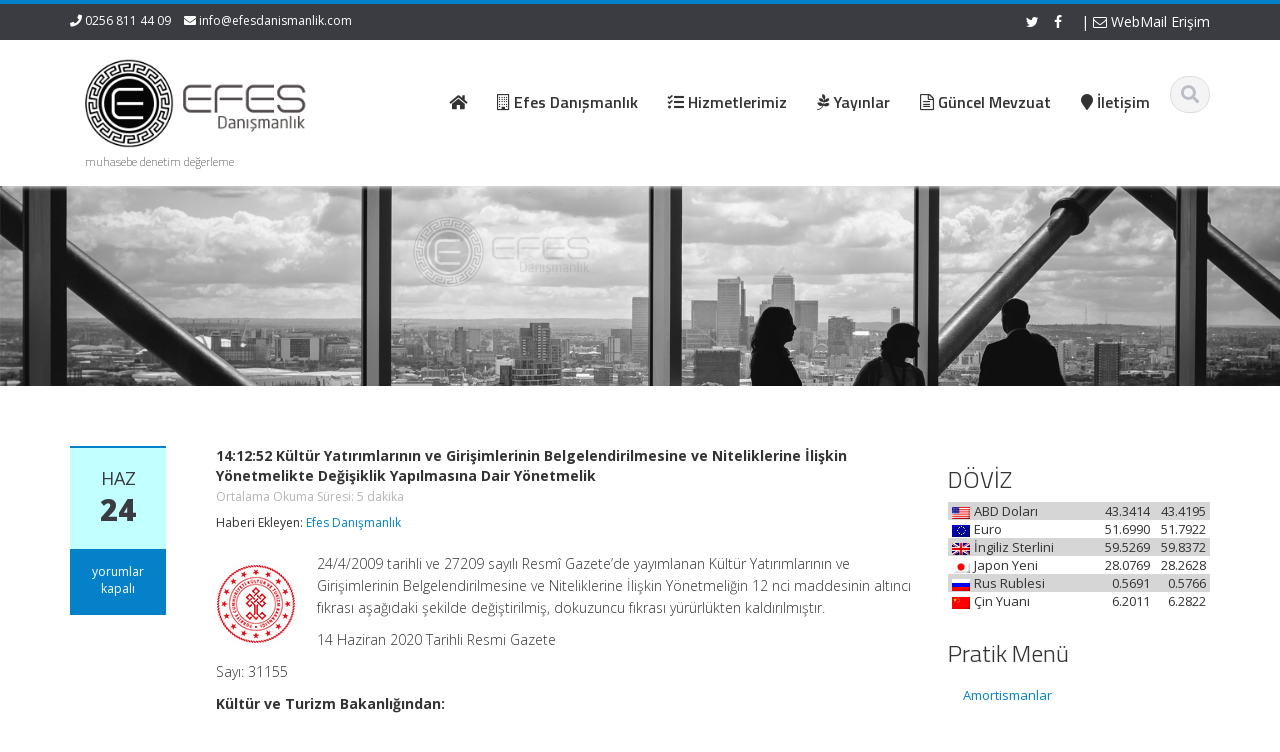

--- FILE ---
content_type: text/html; charset=UTF-8
request_url: http://www.efesdanismanlik.com/2020/06/24/141252-kultur-yatirimlarinin-ve-girisimlerinin-belgelendirilmesine-ve-niteliklerine-iliskin-yonetmelikte-degisiklik-yapilmasina-dair-yonetmelik-6/
body_size: 15581
content:
<!DOCTYPE html>
<html lang="tr">
<head>
    <meta charset="UTF-8">
    <meta name="viewport" content="width=device-width">
    <title>14:12:52 Kültür Yatırımlarının ve Girişimlerinin Belgelendirilmesine ve Niteliklerine İlişkin Yönetmelikte Değişiklik Yapılmasına Dair Yönetmelik | Efes Danışmanlık &amp; Mali Müşavirlik Hizmetleri - Bağımsız Denetim - Değerleme</title>
	<link rel="apple-touch-icon" sizes="57x57" href="favicon/apple-icon-57x57.png">
<link rel="apple-touch-icon" sizes="60x60" href="favicon/apple-icon-60x60.png">
<link rel="apple-touch-icon" sizes="72x72" href="favicon/apple-icon-72x72.png">
<link rel="apple-touch-icon" sizes="76x76" href="favicon/apple-icon-76x76.png">
<link rel="apple-touch-icon" sizes="114x114" href="favicon/apple-icon-114x114.png">
<link rel="apple-touch-icon" sizes="120x120" href="favicon/apple-icon-120x120.png">
<link rel="apple-touch-icon" sizes="144x144" href="favicon/apple-icon-144x144.png">
<link rel="apple-touch-icon" sizes="152x152" href="favicon/apple-icon-152x152.png">
<link rel="apple-touch-icon" sizes="180x180" href="favicon/apple-icon-180x180.png">
<link rel="icon" type="image/png" sizes="192x192"  href="favicon/android-icon-192x192.png">
<link rel="icon" type="image/png" sizes="32x32" href="favicon/favicon-32x32.png">
<link rel="icon" type="image/png" sizes="96x96" href="favicon/favicon-96x96.png">
<link rel="icon" type="image/png" sizes="16x16" href="favicon/favicon-16x16.png">
<link rel="manifest" href="favicon/manifest.json">
<meta name="msapplication-TileColor" content="#ffffff">
<meta name="msapplication-TileImage" content="/ms-icon-144x144.png">
<meta name="theme-color" content="#0093dd">

    <link rel="profile" href="http://gmpg.org/xfn/11">
    <link rel="shortcut icon" href=""/>
    <link rel="pingback" href="http://www.efesdanismanlik.com/xmlrpc.php">
    <!--[if lt IE 9]>
    <script src="http://www.efesdanismanlik.com/wp-content/themes/alomaliye3/includes/js/html5.js"></script>
    <![endif]-->
    <meta name='robots' content='max-image-preview:large' />
<link rel='dns-prefetch' href='//fonts.googleapis.com' />
<link rel='preconnect' href='https://fonts.gstatic.com' crossorigin />
<link rel="alternate" type="application/rss+xml" title="Efes Danışmanlık &amp; Mali Müşavirlik Hizmetleri - Bağımsız Denetim - Değerleme &raquo; akışı" href="http://www.efesdanismanlik.com/feed/" />
<link rel="alternate" type="application/rss+xml" title="Efes Danışmanlık &amp; Mali Müşavirlik Hizmetleri - Bağımsız Denetim - Değerleme &raquo; yorum akışı" href="http://www.efesdanismanlik.com/comments/feed/" />
<link rel="alternate" title="oEmbed (JSON)" type="application/json+oembed" href="http://www.efesdanismanlik.com/wp-json/oembed/1.0/embed?url=http%3A%2F%2Fwww.efesdanismanlik.com%2F2020%2F06%2F24%2F141252-kultur-yatirimlarinin-ve-girisimlerinin-belgelendirilmesine-ve-niteliklerine-iliskin-yonetmelikte-degisiklik-yapilmasina-dair-yonetmelik-6%2F" />
<link rel="alternate" title="oEmbed (XML)" type="text/xml+oembed" href="http://www.efesdanismanlik.com/wp-json/oembed/1.0/embed?url=http%3A%2F%2Fwww.efesdanismanlik.com%2F2020%2F06%2F24%2F141252-kultur-yatirimlarinin-ve-girisimlerinin-belgelendirilmesine-ve-niteliklerine-iliskin-yonetmelikte-degisiklik-yapilmasina-dair-yonetmelik-6%2F&#038;format=xml" />
<style id='wp-img-auto-sizes-contain-inline-css' type='text/css'>
img:is([sizes=auto i],[sizes^="auto," i]){contain-intrinsic-size:3000px 1500px}
/*# sourceURL=wp-img-auto-sizes-contain-inline-css */
</style>
<style id='wp-emoji-styles-inline-css' type='text/css'>

	img.wp-smiley, img.emoji {
		display: inline !important;
		border: none !important;
		box-shadow: none !important;
		height: 1em !important;
		width: 1em !important;
		margin: 0 0.07em !important;
		vertical-align: -0.1em !important;
		background: none !important;
		padding: 0 !important;
	}
/*# sourceURL=wp-emoji-styles-inline-css */
</style>
<style id='wp-block-library-inline-css' type='text/css'>
:root{--wp-block-synced-color:#7a00df;--wp-block-synced-color--rgb:122,0,223;--wp-bound-block-color:var(--wp-block-synced-color);--wp-editor-canvas-background:#ddd;--wp-admin-theme-color:#007cba;--wp-admin-theme-color--rgb:0,124,186;--wp-admin-theme-color-darker-10:#006ba1;--wp-admin-theme-color-darker-10--rgb:0,107,160.5;--wp-admin-theme-color-darker-20:#005a87;--wp-admin-theme-color-darker-20--rgb:0,90,135;--wp-admin-border-width-focus:2px}@media (min-resolution:192dpi){:root{--wp-admin-border-width-focus:1.5px}}.wp-element-button{cursor:pointer}:root .has-very-light-gray-background-color{background-color:#eee}:root .has-very-dark-gray-background-color{background-color:#313131}:root .has-very-light-gray-color{color:#eee}:root .has-very-dark-gray-color{color:#313131}:root .has-vivid-green-cyan-to-vivid-cyan-blue-gradient-background{background:linear-gradient(135deg,#00d084,#0693e3)}:root .has-purple-crush-gradient-background{background:linear-gradient(135deg,#34e2e4,#4721fb 50%,#ab1dfe)}:root .has-hazy-dawn-gradient-background{background:linear-gradient(135deg,#faaca8,#dad0ec)}:root .has-subdued-olive-gradient-background{background:linear-gradient(135deg,#fafae1,#67a671)}:root .has-atomic-cream-gradient-background{background:linear-gradient(135deg,#fdd79a,#004a59)}:root .has-nightshade-gradient-background{background:linear-gradient(135deg,#330968,#31cdcf)}:root .has-midnight-gradient-background{background:linear-gradient(135deg,#020381,#2874fc)}:root{--wp--preset--font-size--normal:16px;--wp--preset--font-size--huge:42px}.has-regular-font-size{font-size:1em}.has-larger-font-size{font-size:2.625em}.has-normal-font-size{font-size:var(--wp--preset--font-size--normal)}.has-huge-font-size{font-size:var(--wp--preset--font-size--huge)}.has-text-align-center{text-align:center}.has-text-align-left{text-align:left}.has-text-align-right{text-align:right}.has-fit-text{white-space:nowrap!important}#end-resizable-editor-section{display:none}.aligncenter{clear:both}.items-justified-left{justify-content:flex-start}.items-justified-center{justify-content:center}.items-justified-right{justify-content:flex-end}.items-justified-space-between{justify-content:space-between}.screen-reader-text{border:0;clip-path:inset(50%);height:1px;margin:-1px;overflow:hidden;padding:0;position:absolute;width:1px;word-wrap:normal!important}.screen-reader-text:focus{background-color:#ddd;clip-path:none;color:#444;display:block;font-size:1em;height:auto;left:5px;line-height:normal;padding:15px 23px 14px;text-decoration:none;top:5px;width:auto;z-index:100000}html :where(.has-border-color){border-style:solid}html :where([style*=border-top-color]){border-top-style:solid}html :where([style*=border-right-color]){border-right-style:solid}html :where([style*=border-bottom-color]){border-bottom-style:solid}html :where([style*=border-left-color]){border-left-style:solid}html :where([style*=border-width]){border-style:solid}html :where([style*=border-top-width]){border-top-style:solid}html :where([style*=border-right-width]){border-right-style:solid}html :where([style*=border-bottom-width]){border-bottom-style:solid}html :where([style*=border-left-width]){border-left-style:solid}html :where(img[class*=wp-image-]){height:auto;max-width:100%}:where(figure){margin:0 0 1em}html :where(.is-position-sticky){--wp-admin--admin-bar--position-offset:var(--wp-admin--admin-bar--height,0px)}@media screen and (max-width:600px){html :where(.is-position-sticky){--wp-admin--admin-bar--position-offset:0px}}

/*# sourceURL=wp-block-library-inline-css */
</style><style id='global-styles-inline-css' type='text/css'>
:root{--wp--preset--aspect-ratio--square: 1;--wp--preset--aspect-ratio--4-3: 4/3;--wp--preset--aspect-ratio--3-4: 3/4;--wp--preset--aspect-ratio--3-2: 3/2;--wp--preset--aspect-ratio--2-3: 2/3;--wp--preset--aspect-ratio--16-9: 16/9;--wp--preset--aspect-ratio--9-16: 9/16;--wp--preset--color--black: #000000;--wp--preset--color--cyan-bluish-gray: #abb8c3;--wp--preset--color--white: #ffffff;--wp--preset--color--pale-pink: #f78da7;--wp--preset--color--vivid-red: #cf2e2e;--wp--preset--color--luminous-vivid-orange: #ff6900;--wp--preset--color--luminous-vivid-amber: #fcb900;--wp--preset--color--light-green-cyan: #7bdcb5;--wp--preset--color--vivid-green-cyan: #00d084;--wp--preset--color--pale-cyan-blue: #8ed1fc;--wp--preset--color--vivid-cyan-blue: #0693e3;--wp--preset--color--vivid-purple: #9b51e0;--wp--preset--gradient--vivid-cyan-blue-to-vivid-purple: linear-gradient(135deg,rgb(6,147,227) 0%,rgb(155,81,224) 100%);--wp--preset--gradient--light-green-cyan-to-vivid-green-cyan: linear-gradient(135deg,rgb(122,220,180) 0%,rgb(0,208,130) 100%);--wp--preset--gradient--luminous-vivid-amber-to-luminous-vivid-orange: linear-gradient(135deg,rgb(252,185,0) 0%,rgb(255,105,0) 100%);--wp--preset--gradient--luminous-vivid-orange-to-vivid-red: linear-gradient(135deg,rgb(255,105,0) 0%,rgb(207,46,46) 100%);--wp--preset--gradient--very-light-gray-to-cyan-bluish-gray: linear-gradient(135deg,rgb(238,238,238) 0%,rgb(169,184,195) 100%);--wp--preset--gradient--cool-to-warm-spectrum: linear-gradient(135deg,rgb(74,234,220) 0%,rgb(151,120,209) 20%,rgb(207,42,186) 40%,rgb(238,44,130) 60%,rgb(251,105,98) 80%,rgb(254,248,76) 100%);--wp--preset--gradient--blush-light-purple: linear-gradient(135deg,rgb(255,206,236) 0%,rgb(152,150,240) 100%);--wp--preset--gradient--blush-bordeaux: linear-gradient(135deg,rgb(254,205,165) 0%,rgb(254,45,45) 50%,rgb(107,0,62) 100%);--wp--preset--gradient--luminous-dusk: linear-gradient(135deg,rgb(255,203,112) 0%,rgb(199,81,192) 50%,rgb(65,88,208) 100%);--wp--preset--gradient--pale-ocean: linear-gradient(135deg,rgb(255,245,203) 0%,rgb(182,227,212) 50%,rgb(51,167,181) 100%);--wp--preset--gradient--electric-grass: linear-gradient(135deg,rgb(202,248,128) 0%,rgb(113,206,126) 100%);--wp--preset--gradient--midnight: linear-gradient(135deg,rgb(2,3,129) 0%,rgb(40,116,252) 100%);--wp--preset--font-size--small: 13px;--wp--preset--font-size--medium: 20px;--wp--preset--font-size--large: 36px;--wp--preset--font-size--x-large: 42px;--wp--preset--spacing--20: 0.44rem;--wp--preset--spacing--30: 0.67rem;--wp--preset--spacing--40: 1rem;--wp--preset--spacing--50: 1.5rem;--wp--preset--spacing--60: 2.25rem;--wp--preset--spacing--70: 3.38rem;--wp--preset--spacing--80: 5.06rem;--wp--preset--shadow--natural: 6px 6px 9px rgba(0, 0, 0, 0.2);--wp--preset--shadow--deep: 12px 12px 50px rgba(0, 0, 0, 0.4);--wp--preset--shadow--sharp: 6px 6px 0px rgba(0, 0, 0, 0.2);--wp--preset--shadow--outlined: 6px 6px 0px -3px rgb(255, 255, 255), 6px 6px rgb(0, 0, 0);--wp--preset--shadow--crisp: 6px 6px 0px rgb(0, 0, 0);}:where(.is-layout-flex){gap: 0.5em;}:where(.is-layout-grid){gap: 0.5em;}body .is-layout-flex{display: flex;}.is-layout-flex{flex-wrap: wrap;align-items: center;}.is-layout-flex > :is(*, div){margin: 0;}body .is-layout-grid{display: grid;}.is-layout-grid > :is(*, div){margin: 0;}:where(.wp-block-columns.is-layout-flex){gap: 2em;}:where(.wp-block-columns.is-layout-grid){gap: 2em;}:where(.wp-block-post-template.is-layout-flex){gap: 1.25em;}:where(.wp-block-post-template.is-layout-grid){gap: 1.25em;}.has-black-color{color: var(--wp--preset--color--black) !important;}.has-cyan-bluish-gray-color{color: var(--wp--preset--color--cyan-bluish-gray) !important;}.has-white-color{color: var(--wp--preset--color--white) !important;}.has-pale-pink-color{color: var(--wp--preset--color--pale-pink) !important;}.has-vivid-red-color{color: var(--wp--preset--color--vivid-red) !important;}.has-luminous-vivid-orange-color{color: var(--wp--preset--color--luminous-vivid-orange) !important;}.has-luminous-vivid-amber-color{color: var(--wp--preset--color--luminous-vivid-amber) !important;}.has-light-green-cyan-color{color: var(--wp--preset--color--light-green-cyan) !important;}.has-vivid-green-cyan-color{color: var(--wp--preset--color--vivid-green-cyan) !important;}.has-pale-cyan-blue-color{color: var(--wp--preset--color--pale-cyan-blue) !important;}.has-vivid-cyan-blue-color{color: var(--wp--preset--color--vivid-cyan-blue) !important;}.has-vivid-purple-color{color: var(--wp--preset--color--vivid-purple) !important;}.has-black-background-color{background-color: var(--wp--preset--color--black) !important;}.has-cyan-bluish-gray-background-color{background-color: var(--wp--preset--color--cyan-bluish-gray) !important;}.has-white-background-color{background-color: var(--wp--preset--color--white) !important;}.has-pale-pink-background-color{background-color: var(--wp--preset--color--pale-pink) !important;}.has-vivid-red-background-color{background-color: var(--wp--preset--color--vivid-red) !important;}.has-luminous-vivid-orange-background-color{background-color: var(--wp--preset--color--luminous-vivid-orange) !important;}.has-luminous-vivid-amber-background-color{background-color: var(--wp--preset--color--luminous-vivid-amber) !important;}.has-light-green-cyan-background-color{background-color: var(--wp--preset--color--light-green-cyan) !important;}.has-vivid-green-cyan-background-color{background-color: var(--wp--preset--color--vivid-green-cyan) !important;}.has-pale-cyan-blue-background-color{background-color: var(--wp--preset--color--pale-cyan-blue) !important;}.has-vivid-cyan-blue-background-color{background-color: var(--wp--preset--color--vivid-cyan-blue) !important;}.has-vivid-purple-background-color{background-color: var(--wp--preset--color--vivid-purple) !important;}.has-black-border-color{border-color: var(--wp--preset--color--black) !important;}.has-cyan-bluish-gray-border-color{border-color: var(--wp--preset--color--cyan-bluish-gray) !important;}.has-white-border-color{border-color: var(--wp--preset--color--white) !important;}.has-pale-pink-border-color{border-color: var(--wp--preset--color--pale-pink) !important;}.has-vivid-red-border-color{border-color: var(--wp--preset--color--vivid-red) !important;}.has-luminous-vivid-orange-border-color{border-color: var(--wp--preset--color--luminous-vivid-orange) !important;}.has-luminous-vivid-amber-border-color{border-color: var(--wp--preset--color--luminous-vivid-amber) !important;}.has-light-green-cyan-border-color{border-color: var(--wp--preset--color--light-green-cyan) !important;}.has-vivid-green-cyan-border-color{border-color: var(--wp--preset--color--vivid-green-cyan) !important;}.has-pale-cyan-blue-border-color{border-color: var(--wp--preset--color--pale-cyan-blue) !important;}.has-vivid-cyan-blue-border-color{border-color: var(--wp--preset--color--vivid-cyan-blue) !important;}.has-vivid-purple-border-color{border-color: var(--wp--preset--color--vivid-purple) !important;}.has-vivid-cyan-blue-to-vivid-purple-gradient-background{background: var(--wp--preset--gradient--vivid-cyan-blue-to-vivid-purple) !important;}.has-light-green-cyan-to-vivid-green-cyan-gradient-background{background: var(--wp--preset--gradient--light-green-cyan-to-vivid-green-cyan) !important;}.has-luminous-vivid-amber-to-luminous-vivid-orange-gradient-background{background: var(--wp--preset--gradient--luminous-vivid-amber-to-luminous-vivid-orange) !important;}.has-luminous-vivid-orange-to-vivid-red-gradient-background{background: var(--wp--preset--gradient--luminous-vivid-orange-to-vivid-red) !important;}.has-very-light-gray-to-cyan-bluish-gray-gradient-background{background: var(--wp--preset--gradient--very-light-gray-to-cyan-bluish-gray) !important;}.has-cool-to-warm-spectrum-gradient-background{background: var(--wp--preset--gradient--cool-to-warm-spectrum) !important;}.has-blush-light-purple-gradient-background{background: var(--wp--preset--gradient--blush-light-purple) !important;}.has-blush-bordeaux-gradient-background{background: var(--wp--preset--gradient--blush-bordeaux) !important;}.has-luminous-dusk-gradient-background{background: var(--wp--preset--gradient--luminous-dusk) !important;}.has-pale-ocean-gradient-background{background: var(--wp--preset--gradient--pale-ocean) !important;}.has-electric-grass-gradient-background{background: var(--wp--preset--gradient--electric-grass) !important;}.has-midnight-gradient-background{background: var(--wp--preset--gradient--midnight) !important;}.has-small-font-size{font-size: var(--wp--preset--font-size--small) !important;}.has-medium-font-size{font-size: var(--wp--preset--font-size--medium) !important;}.has-large-font-size{font-size: var(--wp--preset--font-size--large) !important;}.has-x-large-font-size{font-size: var(--wp--preset--font-size--x-large) !important;}
/*# sourceURL=global-styles-inline-css */
</style>

<style id='classic-theme-styles-inline-css' type='text/css'>
/*! This file is auto-generated */
.wp-block-button__link{color:#fff;background-color:#32373c;border-radius:9999px;box-shadow:none;text-decoration:none;padding:calc(.667em + 2px) calc(1.333em + 2px);font-size:1.125em}.wp-block-file__button{background:#32373c;color:#fff;text-decoration:none}
/*# sourceURL=/wp-includes/css/classic-themes.min.css */
</style>
<link rel='stylesheet' id='contact-form-7-css' href='http://www.efesdanismanlik.com/wp-content/plugins/contact-form-7/includes/css/styles.css?ver=6.1.4' type='text/css' media='all' />
<link rel='stylesheet' id='exchrates_style-css' href='http://www.efesdanismanlik.com/wp-content/plugins/leartes-try-exchange-rates/assets/lbi-exchrates-style.css?ver=2.1' type='text/css' media='all' />
<link rel='stylesheet' id='redux-extendify-styles-css' href='http://www.efesdanismanlik.com/wp-content/plugins/worth-the-read/options/assets/css/extendify-utilities.css?ver=4.4.5' type='text/css' media='all' />
<link rel='stylesheet' id='wtr-css-css' href='http://www.efesdanismanlik.com/wp-content/plugins/worth-the-read/css/wtr.css?ver=6.9' type='text/css' media='all' />
<link rel='stylesheet' id='google-raleway-css' href='http://fonts.googleapis.com/css?family=Open+Sans%3A300italic%2C400italic%2C600italic%2C700italic%2C800italic%2C400%2C300%2C600%2C700%2C800&#038;ver=6.9' type='text/css' media='all' />
<link rel='stylesheet' id='ascent-bootstrap-css' href='http://www.efesdanismanlik.com/wp-content/themes/alomaliye3/includes/resources/bootstrap/css/bootstrap.css?ver=6.9' type='text/css' media='all' />
<link rel='stylesheet' id='ascent-swipebox-css' href='http://www.efesdanismanlik.com/wp-content/themes/alomaliye3/includes/css/swipebox.css?ver=6.9' type='text/css' media='all' />
<link rel='stylesheet' id='ascent-owl-carousel-css' href='http://www.efesdanismanlik.com/wp-content/themes/alomaliye3/includes/css/owl.carousel.css?ver=6.9' type='text/css' media='all' />
<link rel='stylesheet' id='ascent-owl-theme-css' href='http://www.efesdanismanlik.com/wp-content/themes/alomaliye3/includes/css/owl.theme.css?ver=6.9' type='text/css' media='all' />
<link rel='stylesheet' id='ascent-animations-css' href='http://www.efesdanismanlik.com/wp-content/themes/alomaliye3/includes/css/animations.css?ver=6.9' type='text/css' media='all' />
<link rel='stylesheet' id='ascent-meanmenu-css' href='http://www.efesdanismanlik.com/wp-content/themes/alomaliye3/includes/css/meanmenu.css?ver=6.9' type='text/css' media='all' />
<link rel='stylesheet' id='ascent-main-css' href='http://www.efesdanismanlik.com/wp-content/themes/alomaliye3/includes/css/main.css?ver=6.9' type='text/css' media='all' />
<link rel="preload" as="style" href="https://fonts.googleapis.com/css?family=Open%20Sans:400&#038;display=swap&#038;ver=1765882890" /><link rel="stylesheet" href="https://fonts.googleapis.com/css?family=Open%20Sans:400&#038;display=swap&#038;ver=1765882890" media="print" onload="this.media='all'"><noscript><link rel="stylesheet" href="https://fonts.googleapis.com/css?family=Open%20Sans:400&#038;display=swap&#038;ver=1765882890" /></noscript><link rel='stylesheet' id='kc-general-css' href='http://www.efesdanismanlik.com/wp-content/plugins/kingcomposer/assets/frontend/css/kingcomposer.min.css?ver=2.9.6' type='text/css' media='all' />
<link rel='stylesheet' id='kc-animate-css' href='http://www.efesdanismanlik.com/wp-content/plugins/kingcomposer/assets/css/animate.css?ver=2.9.6' type='text/css' media='all' />
<link rel='stylesheet' id='kc-icon-1-css' href='http://www.efesdanismanlik.com/wp-content/plugins/kingcomposer/assets/css/icons.css?ver=2.9.6' type='text/css' media='all' />
<script type="text/javascript" src="http://www.efesdanismanlik.com/wp-includes/js/jquery/jquery.min.js?ver=3.7.1" id="jquery-core-js"></script>
<script type="text/javascript" src="http://www.efesdanismanlik.com/wp-includes/js/jquery/jquery-migrate.min.js?ver=3.4.1" id="jquery-migrate-js"></script>
<script type="text/javascript" src="http://www.efesdanismanlik.com/wp-content/themes/alomaliye3/includes/resources/bootstrap/js/bootstrap.js?ver=6.9" id="ascent-bootstrapjs-js"></script>
<script type="text/javascript" src="http://www.efesdanismanlik.com/wp-content/themes/alomaliye3/includes/js/bootstrap-wp.js?ver=6.9" id="ascent-bootstrapwp-js"></script>
<script type="text/javascript" src="http://www.efesdanismanlik.com/wp-content/themes/alomaliye3/includes/js/smoothscroll.js?ver=6.9" id="ascent-smoothscroll-js"></script>
<script type="text/javascript" src="http://www.efesdanismanlik.com/wp-content/themes/alomaliye3/includes/js/jquery.swipebox.js?ver=6.9" id="ascent-swipebox-js"></script>
<script type="text/javascript" src="http://www.efesdanismanlik.com/wp-content/themes/alomaliye3/includes/js/swipebox-config.js?ver=6.9" id="ascent-swipebox-config-js"></script>
<script type="text/javascript" src="http://www.efesdanismanlik.com/wp-content/themes/alomaliye3/includes/js/owl.carousel.js?ver=6.9" id="ascent-owl-carousel-js"></script>
<script type="text/javascript" src="http://www.efesdanismanlik.com/wp-content/themes/alomaliye3/includes/js/jquery.appear.js?ver=6.9" id="ascent-appear-js"></script>
<script type="text/javascript" src="http://www.efesdanismanlik.com/wp-content/themes/alomaliye3/includes/js/jquery.meanmenu.js?ver=6.9" id="ascent-meanmenu-js"></script>
<script type="text/javascript" src="http://www.efesdanismanlik.com/wp-content/themes/alomaliye3/includes/js/jquery.velocity.js?ver=6.9" id="ascent-velocity-js"></script>
<script type="text/javascript" src="http://www.efesdanismanlik.com/wp-content/themes/alomaliye3/includes/js/appear.config.js?ver=6.9" id="ascent-appear-config-js"></script>
<script type="text/javascript" src="http://www.efesdanismanlik.com/wp-content/themes/alomaliye3/includes/js/main.js?ver=6.9" id="ascent-themejs-js"></script>
<script type="text/javascript" src="http://www.efesdanismanlik.com/wp-content/themes/alomaliye3/includes/js/enable-sticky-header.js?ver=6.9" id="ascent-enable-sticky-header-js"></script>
<link rel="https://api.w.org/" href="http://www.efesdanismanlik.com/wp-json/" /><link rel="alternate" title="JSON" type="application/json" href="http://www.efesdanismanlik.com/wp-json/wp/v2/posts/5862" /><link rel="EditURI" type="application/rsd+xml" title="RSD" href="http://www.efesdanismanlik.com/xmlrpc.php?rsd" />
<meta name="generator" content="WordPress 6.9" />
<link rel="canonical" href="http://www.efesdanismanlik.com/2020/06/24/141252-kultur-yatirimlarinin-ve-girisimlerinin-belgelendirilmesine-ve-niteliklerine-iliskin-yonetmelikte-degisiklik-yapilmasina-dair-yonetmelik-6/" />
<link rel='shortlink' href='http://www.efesdanismanlik.com/?p=5862' />
	<link rel="preconnect" href="https://fonts.googleapis.com">
	<link rel="preconnect" href="https://fonts.gstatic.com">
	<link href='https://fonts.googleapis.com/css2?display=swap&family=Open+Sans:wght@300&family=Titillium+Web:wght@200;300;600' rel='stylesheet'><script type="text/javascript">var kc_script_data={ajax_url:"http://www.efesdanismanlik.com/wp-admin/admin-ajax.php"}</script><meta name="generator" content="Redux 4.4.5" /><style type="text/css">.wtr-time-wrap{ 
	/* wraps the entire label */
	margin: 0 10px;

}
.wtr-time-number{ 
	/* applies only to the number */

	
}</style><style type='text/css' id='dynamic-css'>

::selection{
background:#0481c9;
}

::selection{
color:#FFF;
}

::-moz-selection{
background:#0481c9;
}

::-moz-selection{
color:#FFF;
}

h1 a:hover, h2 a:hover, h3 a:hover, h4 a:hover, h5 a:hover, h6 a:hover, a, .header-top a:hover, .site-branding h1.site-title a, #colophon .widget_calendar table a:hover{
color:#0481c9;
}

.read-more, .read-more.black:hover, .pager li > a:hover, .pager li > a:focus, #home-slider .slide-content .btn, table thead, a#scroll-top, .post-meta-info .entry-meta .comments_count, body input[type="submit"]:hover, body input[type="submit"]:focus, .mean-container .mean-bar, .mean-container .mean-bar .mean-nav ul li a.meanmenu-reveal, .mean-container .mean-bar .mean-nav ul li a.mean-expand:hover{
background-color:#0481c9;
}

nav.main-menu ul > li:hover > a, nav.main-menu ul > .current-menu-item > a, nav.main-menu ul .current_page_item > a, nav.main-menu ul > li:hover > a, nav.main-menu ul > .current-menu-item > a, .mean-container a.meanmenu-reveal, .comment a.btn, .error-404, .mean-container .mean-bar .meanmenu-reveal {
background:#0481c9;
}

.wp-caption, .header-top, nav.main-menu ul > li ul, .pager li > a:hover, .pager li > a:focus, #colophon, .entry-content blockquote, .post-meta-info .entry-meta, .comment a.btn, body input[type="text"]:focus, body input[type="email"]:focus, body input[type="url"]:focus, body input[type="tel"]:focus, body input[type="number"]:focus, body input[type="date"]:focus, body input[type="range"]:focus, body input[type="password"]:focus, body input[type="text"]:focus, body textarea:focus, body .form-control:focus, select:focus {
border-color:#0481c9;
}

.nav > li > a:hover, .nav > li > a:focus, .post-meta-info .entry-meta, .comment-form .alert-info{
background-color:#c2ffff;
}

.entry-content blockquote{
background:#c2ffff;
}

.error-404 a{
color:#c2ffff;
}

.comment-form .alert-info{
border-color:#c2ffff;
}

.comment-form .alert-info{
border-color:#c2ffff;
}

.comment-form .alert-info{
color:#00458d;
}

@media (max-width: 991px) and (min-width: 0px) {
                    .post-meta-info .entry-meta .comments_count,
                    .post-meta-info .entry-meta {
                        background: none;
                        border-color: transparent;
                        background-color: transparent;
                    }
                    .post-meta-info .entry-meta .comments_count a  {
                        background: none;
                    }
                }</style>    <style type="text/css">
        
        
        
                    </style>
<link rel="icon" href="http://www.efesdanismanlik.com/wp-content/uploads/2020/05/cropped-logo-efes-32x32.png" sizes="32x32" />
<link rel="icon" href="http://www.efesdanismanlik.com/wp-content/uploads/2020/05/cropped-logo-efes-192x192.png" sizes="192x192" />
<link rel="apple-touch-icon" href="http://www.efesdanismanlik.com/wp-content/uploads/2020/05/cropped-logo-efes-180x180.png" />
<meta name="msapplication-TileImage" content="http://www.efesdanismanlik.com/wp-content/uploads/2020/05/cropped-logo-efes-270x270.png" />
<style id="wtr_settings-dynamic-css" title="dynamic-css" class="redux-options-output">.wtr-time-wrap{font-family:"Open Sans";line-height:12px;font-weight:400;font-style:normal;color:#b5b5b5;font-size:12px;}</style>	<style id="egf-frontend-styles" type="text/css">
		p {font-family: 'Open Sans', sans-serif;font-size: 14px;font-style: normal;font-weight: 300;line-height: 1.6;} h1 {font-family: 'Open Sans', sans-serif;font-size: 17px;font-style: normal;font-weight: 300;} h2 {font-family: 'Titillium Web', sans-serif;font-style: normal;font-weight: 600;} h3 {font-family: 'Titillium Web', sans-serif;font-style: normal;font-weight: 300;} h4 {font-family: 'Titillium Web', sans-serif;font-style: normal;font-weight: 200;} h5 {font-family: 'Titillium Web', sans-serif;font-size: 16px;font-style: normal;font-weight: 600;} h6 {} 	</style>
	</head>

<body class="wp-singular post-template-default single single-post postid-5862 single-format-standard wp-theme-alomaliye3 kc-css-system">
  <header id="masthead" class="site-header" role="banner">
    <div class="header-top">
        <div class="container">
            <div class="row">
                <div class="col-sm-6">
                    <div class="mail-info">
            			            			    <span class="phone-info"><i class="fa fa-phone"></i> 0256 811 44 09</span>
            			            			            			    <span><i class="fa fa-envelope"></i> <a href="mailto:info@efesdanismanlik.com">info@efesdanismanlik.com</a></span>
            			                    </div>
                </div><!-- .col-sm-6-->
                <div class="col-sm-6">
                    <div class="header-social-icon-wrap">
                        <ul class="social-icons">
            			    <li class="social-icon"><a target="_blank" href="http://twitter.com"><i class="fa fa-twitter"></i></a></li><li class="social-icon"><a target="_blank" href="http://facebook.com"><i class="fa fa-facebook"></i></a></li>							| <a href="http://mail.yandex.com.tr" target="_blank"><i class="fa fa-envelope-o"></i>  WebMail Erişim</a>
                        </ul>
                    </div><!--.header-social-icon-wrap-->
                </div><!-- .col-sm-6-->
            </div>
        </div>
     </div>
    <div id="header-main" class="header-bottom">
        <div class="header-bottom-inner">
            <div class="container">
                <div class="row">
                    <div class="col-sm-3">
                        <div id="logo">
                            <div class="site-header-inner col-sm-12">
                                <div class="site-branding">
                                    <h1 class="site-title">
                                        <a href="http://www.efesdanismanlik.com/" title="Efes Danışmanlık &amp; Mali Müşavirlik Hizmetleri &#8211; Bağımsız Denetim &#8211; Değerleme" rel="home">
                        				            					                   <img src="http://www.efesdanismanlik.com/wp-content/uploads/2020/05/logo-efes.png" alt="Efes Danışmanlık &amp; Mali Müşavirlik Hizmetleri &#8211; Bağımsız Denetim &#8211; Değerleme">
                        				                        				    </a>
                                    </h1>
                				    <h4 class="site-description">muhasebe denetim değerleme</h4>
                                </div>
                            </div>
                        </div>
                    </div><!--.col-sm-3-->
<br>
                    <div class="col-sm-9">
                        <div class="header-search pull-right">
                            <div id="header-search-button"><i class="fa fa-search"></i></div>
                        </div>
						
                        <div class="site-navigation pull-right">
            			    <nav class="main-menu">
            				<ul id="menu-anamenu" class="header-nav clearfix"><li id="menu-item-5397" class="menu-item menu-item-type-custom menu-item-object-custom menu-item-home menu-item-5397"><a href="http://www.efesdanismanlik.com"><h5><i class="fa fa-home"></i>  </h5></a></li>
<li id="menu-item-5398" class="menu-item menu-item-type-custom menu-item-object-custom menu-item-has-children menu-item-5398"><a href="#"><h5><i class="fa fa-building-o"></i>  Efes Danışmanlık </h5></a>
<ul class="sub-menu">
	<li id="menu-item-5403" class="menu-item menu-item-type-post_type menu-item-object-page menu-item-5403"><a href="http://www.efesdanismanlik.com/politikamiz/"><h5><i class="fa fa-check"></i>  Değerlerimiz</h5></a></li>
	<li id="menu-item-5400" class="menu-item menu-item-type-post_type menu-item-object-page menu-item-5400"><a href="http://www.efesdanismanlik.com/hakkimizda/"><h5><i class="fa fa-building-o"></i>  Hakkımızda </h5></a></li>
</ul>
</li>
<li id="menu-item-5401" class="menu-item menu-item-type-post_type menu-item-object-page menu-item-5401"><a href="http://www.efesdanismanlik.com/hizmetlerimiz/"><h5><i class= "fa fa-tasks"></i>  Hizmetlerimiz</h5></a></li>
<li id="menu-item-5405" class="menu-item menu-item-type-custom menu-item-object-custom menu-item-has-children menu-item-5405"><a href="#"><h5><i class="fa fa-pagelines"> </i>  Yayınlar</h5></a>
<ul class="sub-menu">
	<li id="menu-item-5399" class="menu-item menu-item-type-post_type menu-item-object-page menu-item-5399"><a href="http://www.efesdanismanlik.com/duyurular/"><h5><i class= "fa fa-tasks"></i>  Duyurular </h5></a></li>
	<li id="menu-item-5407" class="menu-item menu-item-type-post_type menu-item-object-page menu-item-5407"><a href="http://www.efesdanismanlik.com/sirkuler/"><h5><i class="fa fa-file-pdf-o"></i>  Sirküler</h5></a></li>
	<li id="menu-item-5406" class="menu-item menu-item-type-post_type menu-item-object-page menu-item-5406"><a href="http://www.efesdanismanlik.com/makaleler/"><h5><i class="fa fa-pencil-square-o"></i>  Makaleler</h5></a></li>
</ul>
</li>
<li id="menu-item-5408" class="menu-item menu-item-type-taxonomy menu-item-object-category current-post-ancestor current-menu-parent current-post-parent menu-item-5408"><a href="http://www.efesdanismanlik.com/category/genel/"><h5><i class="fa fa-file-text-o"> </i>  Güncel Mevzuat</h5></a></li>
<li id="menu-item-5402" class="menu-item menu-item-type-post_type menu-item-object-page menu-item-5402"><a href="http://www.efesdanismanlik.com/iletisim/"><h5><i class="fa fa-map-marker"> </i>  İletişim</h5></a></li>
</ul>            			    </nav>
    	                    <div id="responsive-menu-container"></div>
                        </div><!-- .site-navigation -->
                    </div><!--.col-sm-9-->
                </div><!--.row-->
            </div><!-- .container -->
        </div><!--.header-bottom-inner-->
    </div><!--.header-bottom-->
  <div id="header-search-form-wrap" class="header-search-form-wrap">
   <div class="container">
      <form role="search" method="get" class="header-search-form search-form" action="http://www.efesdanismanlik.com/">
         <div class="control-group">
            <i class="fa fa-search"></i>  
            <input type="search" class="search-field" placeholder="Arama Motoru &hellip;" value="" name="s" title="Search for:">
            <button class="search" type="submit"><i class="icon-search"></i></button>
         </div>
      </form>
   </div>
</div>
</header><!-- #masthead -->

            <div id="banner">
                	       <img src="http://www.efesdanismanlik.com/wp-content/uploads/2020/05/bannerz.jpg" alt="Efes Danışmanlık &amp; Mali Müşavirlik Hizmetleri &#8211; Bağımsız Denetim &#8211; Değerleme-Banner">
                    </div>
    
<div class="main-content">
    <div class="container">
        <div id="content" class="main-content-inner">

<div class="row">
    <div class="col-sm-12 col-md-9">
	
		
<article id="post-5862" class="post-5862 post type-post status-publish format-standard hentry category-genel">
    
    <div class="row">
	<div class="post-meta-info col-sm-12 col-md-2">
	    		<div class="entry-meta">
		    <time class="entry-time updated" itemprop="datePublished" datetime="2020-06-24T11:25:24+03:00">Haz<strong>24</strong></time>
		    <span class="comments_count clearfix entry-comments-link"><span><span class="screen-reader-text">14:12:52 Kültür Yatırımlarının ve Girişimlerinin Belgelendirilmesine ve Niteliklerine İlişkin Yönetmelikte Değişiklik Yapılmasına Dair Yönetmelik<span class="wtr-time-wrap block after-title">Ortalama Okuma Süresi: <span class="wtr-time-number">5</span> dakika</span> için</span> yorumlar kapalı</span></span>
		</div><!-- .entry-meta -->
	    	</div><!--.post-meta-info-->
	
	<div class="post-content-wrap col-sm-12 col-md-10">
	    <header class="page-header">
		<h1 class="entry-title">14:12:52 Kültür Yatırımlarının ve Girişimlerinin Belgelendirilmesine ve Niteliklerine İlişkin Yönetmelikte Değişiklik Yapılmasına Dair Yönetmelik<span class="wtr-time-wrap block after-title">Ortalama Okuma Süresi: <span class="wtr-time-number">5</span> dakika</span></h1>
		 		    <span class="entry-author">
			Haberi Ekleyen:			<span class="author vcard entry-author-link">
			    <a href="http://www.efesdanismanlik.com/author/admin/" title="Efes Danışmanlık tarafından yazılan yazılar" rel="author">Efes Danışmanlık</a>			</span>
		    </span>
			    </header><!-- .entry-header -->
	    <div class="entry-content">
						
		<div id="wtr-content" 
	    	data-bg="#FFFFFF" 
	    	data-fg="#1e73be" 
	    	data-width="5" 
	    	data-mute="" 
	    	data-fgopacity="0.5" 
	    	data-mutedopacity="0.5" 
	    	data-placement="top" 
	    	data-placement-offset="0" 
	    	data-content-offset="0" 
	    	data-placement-touch="top" 
		    data-placement-offset-touch="0" 
	    	data-transparent="" 
	    	data-shadow="1" 
	    	data-touch="" 
	    	data-non-touch="1" 
	    	data-comments="0" 
	    	data-commentsbg="#ffcece" 
	    	data-location="page" 
	    	data-mutedfg="#f44813" 
	    	data-endfg="#f44813" 
	    	data-rtl="" 
	    	><p><a href="http://www.alohaber.net/wp/2019/03/turizmi-tesvik-kanunu-hukumleri-uyarinca-verilen-idari-para-cezalarinin-tebligatinin-elektronik-ortamda-yapilmasina-iliskin-teblig/kultur-turizm/" rel="attachment wp-att-13274"><img decoding="async" class="alignleft size-full wp-image-13274" src="http://www.alohaber.net/wp/wp-content/uploads/2019/03/kultur-turizm.jpg" alt="" width="80" height="80" /></a>24/4/2009 tarihli ve 27209 say&#305;l&#305; Resmî Gazete’de yay&#305;mlanan K&#252;lt&#252;r Yat&#305;r&#305;mlar&#305;n&#305;n ve Giri&#351;imlerinin Belgelendirilmesine ve Niteliklerine &#304;li&#351;kin Y&#246;netmeli&#287;in 12 nci maddesinin alt&#305;nc&#305; f&#305;kras&#305; a&#351;a&#287;&#305;daki &#351;ekilde de&#287;i&#351;tirilmi&#351;, dokuzuncu f&#305;kras&#305; y&#252;r&#252;rl&#252;kten kald&#305;r&#305;lm&#305;&#351;t&#305;r.</p>
<p><span id="more-5862"></span></p>
<p>14 Haziran 2020 Tarihli Resmi Gazete</p>
<p>Say&#305;: 31155</p>
<p><strong>K&#252;lt&#252;r ve Turizm Bakanl&#305;&#287;&#305;ndan:</strong></p>
<p><strong>MADDE 1 –</strong> 24/4/2009 tarihli ve 27209 say&#305;l&#305; Resmî Gazete’de yay&#305;mlanan <strong><a href="https://www.alomaliye.com/2009/04/24/kultur-yatirimlarinin-ve-girisimlerinin-belgelendirilmesine-ve-niteliklerine-iliskin-yonetmelik/">K&#252;lt&#252;r Yat&#305;r&#305;mlar&#305;n&#305;n ve Giri&#351;imlerinin Belgelendirilmesine ve Niteliklerine &#304;li&#351;kin Y&#246;netmeli&#287;in</a></strong> 12 nci maddesinin alt&#305;nc&#305; f&#305;kras&#305; a&#351;a&#287;&#305;daki &#351;ekilde de&#287;i&#351;tirilmi&#351;, dokuzuncu f&#305;kras&#305; y&#252;r&#252;rl&#252;kten kald&#305;r&#305;lm&#305;&#351;t&#305;r.</p>
<p>“(6) Tesislerde, devaml&#305; ve yeterli bas&#305;n&#231;ta su bulunur. &#350;ehir &#351;ebekesi haricinde temin edilen sular i&#231;in otomatik klorlama ve ar&#305;tma tesisat&#305; yap&#305;l&#305;r.”</p>
<p><strong>MADDE 2 –</strong> Ayn&#305; Y&#246;netmeli&#287;in 13 &#252;nc&#252; maddesinin ikinci f&#305;kras&#305; y&#252;r&#252;rl&#252;kten kald&#305;r&#305;lm&#305;&#351;t&#305;r.</p>
<p><strong>MADDE 3 –</strong> Ayn&#305; Y&#246;netmeli&#287;in 14 &#252;nc&#252; maddesi a&#351;a&#287;&#305;daki &#351;ekilde de&#287;i&#351;tirilmi&#351;tir.</p>
<p><strong>“MADDE 14 –</strong> (1) Belgeli yat&#305;r&#305;mlar&#305;n veya giri&#351;imlerin tan&#305;t&#305;m&#305;, Bakanl&#305;ktan al&#305;nan belgeye uygun olarak yap&#305;l&#305;r. Yan&#305;lt&#305;c&#305; nitelikte tan&#305;t&#305;mlarda bulunulamaz. Belgeli tesisler Bakanl&#305;k&#231;a istenilen her t&#252;rl&#252; bilgiyi ve evrak&#305; zaman&#305;nda ibraz etmekle y&#252;k&#252;ml&#252;d&#252;r. Tesislerde kullan&#305;c&#305;lar&#305;n rahatl&#305;kla g&#246;rebilece&#287;i bir yerde &#351;ikayetlerini ula&#351;t&#305;rabilecekleri Bakanl&#305;k adres, telefon numaralar&#305; ile elektronik posta adresi belirtilir.”</p>
<p><strong>MADDE 4 –</strong> Ayn&#305; Y&#246;netmeli&#287;in 16 nc&#305; maddesinin birinci f&#305;kras&#305;n&#305;n (a), (b), (c) ve (g) bentleri a&#351;a&#287;&#305;daki &#351;ekilde de&#287;i&#351;tirilmi&#351;, (d) ve (h) bentleri y&#252;r&#252;rl&#252;kten kald&#305;r&#305;lm&#305;&#351;t&#305;r.</p>
<p>“a) Kapasitesi 80 ki&#351;inin &#252;zerinde olan tesislerin giri&#351;te ve i&#231; mekan dola&#351;&#305;m&#305;nda, bedensel engelli kullan&#305;c&#305;lara g&#246;re tasarlanm&#305;&#351; azami % 6 e&#287;imli rampalar, asans&#246;r, &#246;zel tuvalet ile &#246;zel i&#351;aretler gibi fiziki d&#252;zenlemeler,”</p>
<p>“b) Kapasitesi 80 ki&#351;inin &#252;zerinde olan tesislerde, %1 oran&#305;nda bedensel engellinin kullan&#305;m&#305;na y&#246;nelik koltuk, i&#351;itsel ve g&#246;rsel d&#252;zenlemeler,”</p>
<p>“c) Tesisin fonksiyonuna g&#246;re dan&#305;&#351;ma, bilgilendirme, gi&#351;e d&#252;zenlemelerin yer ald&#305;&#287;&#305; giri&#351; hol&#252;, (yeterli alana sahip fuaye olmas&#305; halinde ayr&#305;ca giri&#351; hol&#252; aranmaz)”</p>
<p>“g) &#304;dari ofis,”</p>
<p><strong>MADDE 5 –</strong> Ayn&#305; Y&#246;netmeli&#287;in 17 nci maddesinin birinci f&#305;kras&#305;n&#305;n (a), (b), (c) ve (&#231;) bentleri y&#252;r&#252;rl&#252;kten kald&#305;r&#305;lm&#305;&#351;t&#305;r.</p>
<p><strong>MADDE 6 –</strong> Ayn&#305; Y&#246;netmeli&#287;in 19 uncu maddesi ba&#351;l&#305;&#287;&#305; ile birlikte a&#351;a&#287;&#305;daki &#351;ekilde de&#287;i&#351;tirilmi&#351;tir.</p>
<p><strong>“Sahne ve g&#246;steri sanatlar&#305; salonu</strong></p>
<p><strong>MADDE 19 –</strong> (1) Sahne ve g&#246;steri sanatlar&#305; salonu; uygun donan&#305;ma sahip bir sahne ile seyircilerin sahneyi kolayl&#305;kla izlemesine olanak sa&#287;layan seyirci salonu ile hizmet &#252;nitelerinden olu&#351;an; tiyatro, sinema, dans, m&#252;zikal, opera, bale, konser, konferans gibi k&#252;lt&#252;rel, sanatsal ve bilimsel faaliyetlerin ger&#231;ekle&#351;tirilebilece&#287;i, e&#287;itim ama&#231;l&#305; da kullan&#305;labilen, tesisler olup, a&#351;a&#287;&#305;da belirtilen nitelikleri ta&#351;&#305;r:</p>
<p>a) Salon/salonlarla ba&#287;lant&#305;l&#305;, toplam salon/salonlar&#305;n kapasitesinin %50’sine hizmet verecek oranda, ki&#351;i ba&#351;&#305; 0,8 metrekare alan ayr&#305;lan, fuaye/fuayeler,</p>
<p>b) B&#252;fe hizmeti,</p>
<p>c) Farkl&#305; ama&#231;lara hizmet veren &#252;nitelerin veya bu Y&#246;netmelikte belirtilen t&#252;rlerin bir arada bulunmas&#305; halinde ayr&#305; ayr&#305; fuaye alanlar&#305; d&#252;zenlenmesi, &#252;nitelerin tamam&#305;n&#305;n ana fuaye ile ba&#287;lant&#305;l&#305; olmas&#305; durumunda &#252;nitelerin fonksiyonlar&#305;n&#305; aksatmaks&#305;z&#305;n gerekli d&#252;zenleme,</p>
<p>&#231;) En az bir adet depo alan&#305;,</p>
<p>d) D&#252;zenlemeleri a&#351;a&#287;&#305;da belirtilen en az ki&#351;i ba&#351;&#305; 0.70 metrekare alan d&#252;&#351;ecek &#351;ekilde d&#252;zenlenmi&#351; en az 50 ki&#351;ilik seyirci kapasitesi olan salon:</p>
<p>1) Sahnenin en arka s&#305;ra ve en &#246;n s&#305;ra dahil t&#252;m oturma yerlerinden ergonomik oturma ve g&#246;rme a&#231;&#305;s&#305;n&#305;n sa&#287;land&#305;&#287;&#305; d&#252;zenleme,</p>
<p>2) S&#305;ra i&#231; ge&#231;i&#351; temiz geni&#351;li&#287;inin en az 30 cm olmas&#305;,</p>
<p>3) Koltuk k&#252;meleri aras&#305;nda rahat ge&#231;i&#351; imkan&#305; veren koridorlar,</p>
<p>4) Ara dola&#351;&#305;m alanlar&#305;n&#305;n ve rampalar&#305;n biti&#351; kaplamalar&#305;nda kaymay&#305; &#246;nleyici zemin kaplamas&#305;,</p>
<p>5) 50 ki&#351;i &#252;st&#252; kapasitedeki salonlarda en az iki &#231;&#305;k&#305;&#351; imkan&#305;,</p>
<p>6) Salonlarda ses emici ve yans&#305;t&#305;c&#305;lar&#305; i&#231;eren akustik d&#252;zenleme ve donan&#305;m malzemelerinin sa&#287;lanmas&#305;,</p>
<p>e) Salon kapasitesiyle orant&#305;l&#305; ve &#231;e&#351;itli g&#246;steri sanatlar&#305;n&#305;n sergilenmesine uygun, a&#351;a&#287;&#305;daki niteliklere sahip sahne d&#252;zenlemesi:</p>
<p>1) Sahnede canl&#305; m&#252;zik yap&#305;lmas&#305; halinde orkesta yeri d&#252;zenlemesi,</p>
<p>2) Sahne zemininde ve/veya tavan&#305;nda dekorlar&#305;n k&#305;sa s&#252;rede de&#287;i&#351;ebilmesini sa&#287;layacak asans&#246;rler ve rayl&#305; sistemlere ba&#287;l&#305; mekanik ara&#231;lar veya ayn&#305; i&#351;levi g&#246;recek teknik donan&#305;mlar,</p>
<p>3) Sahne &#305;&#351;&#305;k ve ses sistemleri ile kontrol odas&#305;,</p>
<p>4) &#304;lgili kurumdan onayl&#305; olarak sahne sanat&#305; e&#287;itimleri verilmesi halinde en az iki adet yeterli b&#252;y&#252;kl&#252;kte, uygun donan&#305;m&#305; olan prova veya &#231;al&#305;&#351;ma odas&#305;,</p>
<p>5) Sahne arkas&#305; ile ba&#287;lant&#305;l&#305; sanat&#231;&#305; du&#351;, tuvalet, soyunma mahalli,</p>
<p>6) Sahne kullan&#305;m&#305; ile ilgili depo, at&#246;lye ve malzeme giri&#351;inin farkl&#305; kotlarda olmas&#305; halinde rampa veya y&#252;k asans&#246;r&#252;.”</p>
<p><strong>MADDE 7 –</strong> Ayn&#305; Y&#246;netmeli&#287;in 27 nci maddesinin birinci f&#305;kras&#305; a&#351;a&#287;&#305;daki &#351;ekilde de&#287;i&#351;tirilmi&#351;tir.</p>
<p>“(1) &#304;&#351;letmeye a&#231;&#305;lma s&#252;resi yat&#305;r&#305;m belgesi verilmesinden itibaren d&#246;rt y&#305;la kadar olmak &#252;zere yat&#305;r&#305;m&#305;n &#246;zellikleri ve yat&#305;r&#305;ma ba&#351;lama ko&#351;ullar&#305; dikkate al&#305;narak Bakanl&#305;k&#231;a belirlenir. K&#305;smi k&#252;lt&#252;r giri&#351;imi belgesinde yat&#305;r&#305;m kapsam&#305;nda kalan &#252;nitelerin yat&#305;r&#305;m s&#252;resi i&#231;in de yat&#305;r&#305;m belgesi i&#231;in ge&#231;erli olan s&#252;reler uygulan&#305;r. Ancak i&#351;letmeye a&#231;&#305;lma s&#252;resi, m&#252;cbir sebepler dolay&#305;s&#305;yla belge sahibinin talebi halinde ve Bakanl&#305;k&#231;a uygun g&#246;r&#252;lmesi durumunda, ba&#351;lang&#305;&#231;ta verilen yat&#305;r&#305;m s&#252;resini ge&#231;memek kayd&#305;yla, en fazla iki defa uzat&#305;labilir. Tahsisli arazilerde bu s&#252;re tahsis ko&#351;ullar&#305;na g&#246;re belirlenir. Belgeli k&#252;lt&#252;r yat&#305;r&#305;m&#305;n&#305;n tamamlan&#305;p i&#351;letmeye haz&#305;r olmas&#305; durumunda, belge sahibi taraf&#305;ndan bu Y&#246;netmeli&#287;in 6 nc&#305; maddesinde yer alan belgeler ile birlikte yaz&#305;l&#305; olarak ba&#351;vurulur.”</p>
<p><strong>MADDE 8 –</strong> Bu Y&#246;netmelik yay&#305;m&#305; tarihinde y&#252;r&#252;rl&#252;&#287;e girer.</p>
<p><strong>MADDE 9 –</strong> Bu Y&#246;netmelik h&#252;k&#252;mlerini K&#252;lt&#252;r ve Turizm Bakan&#305; y&#252;r&#252;t&#252;r.</p>
<table width="0">
<tbody>
<tr>
<td colspan="3" width="567"><strong>Y&#246;netmeli&#287;in Yay&#305;mland&#305;&#287;&#305; Resmî Gazete’nin</strong></td>
</tr>
<tr>
<td colspan="2" width="284"><strong>Tarihi</strong></td>
<td width="283"><strong>Say&#305;s&#305;</strong></td>
</tr>
<tr>
<td colspan="2" width="284">24/4/2009</td>
<td width="283">27209</td>
</tr>
<tr>
<td colspan="3" width="567"><strong>Y&#246;netmelikte De&#287;i&#351;iklik Yapan Y&#246;netmeliklerin Yay&#305;mland&#305;&#287;&#305; Resmî Gazete’nin</strong></td>
</tr>
<tr>
<td colspan="2" width="284"><strong>Tarihi</strong></td>
<td width="283"><strong>Say&#305;s&#305;</strong></td>
</tr>
<tr>
<td width="29">1-</td>
<td width="254">27/3/2012</td>
<td width="283">28246</td>
</tr>
<tr>
<td width="29">2-</td>
<td width="254">16/10/2018</td>
<td width="283">30567</td>
</tr>
</tbody>
</table>
<div class="mom-social-share ss-horizontal border-box php-share" data-id="99663">
<div class="ss-icon facebook"><a href="https://www.alomaliye.com/2020/06/14/kultur-yatirimlarinin-ve-girisimlerinin-belgelendirilmesi/#"><span class="icon"><i class="fa-icon-facebook"></i>Payla&#351;</span></a></div>
</div>
</div>			    </div><!-- .entry-content -->
    
	    <footer class="footer-meta">
				    		    			
		    			    </footer><!-- .entry-meta -->			
	</div><!--.post-content-wrap-->
    </div><!--.row-->
</article><!-- #post-## -->
		    <nav role="navigation" id="nav-below" class="post-navigation">
	<h1 class="screen-reader-text">Post navigation</h1>
	<ul class="pager">

	
	    <li class="nav-previous previous"><a href="http://www.efesdanismanlik.com/2020/06/24/karayoluyla-yolcu-tasimaciligi-alaninda-uygulanacak-taban-tavan-ucret-tarifesi-hakkinda-tebligde-degisiklik-yapilmasina-dair-teblig-6/" rel="prev"><span class="meta-nav">&larr;</span> Karayoluyla Yolcu Taşımacılığı Alanında Uygulanacak Taban/Tavan Ücret Tarifesi Hakkında Tebliğde Değişiklik Yapılmasına Dair Tebliğ</a></li>	    <li class="nav-next next"><a href="http://www.efesdanismanlik.com/2020/06/24/nakdi-tazminat-ve-aylik-baglanmasi-hakkinda-yonetmelikte-degisiklik-yapilmasina-dair-yonetmelik-karar-sayisi-2656-5/" rel="next">Nakdi Tazminat ve Aylık Bağlanması Hakkında Yönetmelikte Değişiklik Yapılmasına Dair Yönetmelik (Karar Sayısı: 2656) <span class="meta-nav">&rarr;</span></a></li>
		</ul>
    </nav><!-- #nav-below -->
    
		
	
    </div>
    
    <div class="col-sm-12 col-md-3">
        	
<div class="sidebar">

        <div class="sidebar-padder">

		<aside id="lbi_exch_rates-2" class="widget widget_exchrates"><h3 class="widget-title">DÖVİZ</h3>        <div class="currency-wraps-widget zebra">
                        <div class="lbi-currencies">
                                                    <div class="c-row even">
                                                <div class="c-symbol"><img src="http://www.efesdanismanlik.com/wp-content/plugins/leartes-try-exchange-rates//assets/flags/us.png" alt="USD" title="USD"></div>
                        <div class="c-name">ABD Doları</div><div class="c-rate fs">43.4195</div><div class="c-rate fb">43.3414</div>                    </div>
                    <div class="clearfix"></div>
                                    <div class="c-row">
                                                <div class="c-symbol"><img src="http://www.efesdanismanlik.com/wp-content/plugins/leartes-try-exchange-rates//assets/flags/eu.png" alt="EUR" title="EUR"></div>
                        <div class="c-name">Euro</div><div class="c-rate fs">51.7922</div><div class="c-rate fb">51.6990</div>                    </div>
                    <div class="clearfix"></div>
                                    <div class="c-row even">
                                                <div class="c-symbol"><img src="http://www.efesdanismanlik.com/wp-content/plugins/leartes-try-exchange-rates//assets/flags/gb.png" alt="GBP" title="GBP"></div>
                        <div class="c-name">İngiliz Sterlini</div><div class="c-rate fs">59.8372</div><div class="c-rate fb">59.5269</div>                    </div>
                    <div class="clearfix"></div>
                                    <div class="c-row">
                                                <div class="c-symbol"><img src="http://www.efesdanismanlik.com/wp-content/plugins/leartes-try-exchange-rates//assets/flags/jp.png" alt="JPY" title="JPY"></div>
                        <div class="c-name">Japon Yeni</div><div class="c-rate fs">28.2628</div><div class="c-rate fb">28.0769</div>                    </div>
                    <div class="clearfix"></div>
                                    <div class="c-row even">
                                                <div class="c-symbol"><img src="http://www.efesdanismanlik.com/wp-content/plugins/leartes-try-exchange-rates//assets/flags/ru.png" alt="RUB" title="RUB"></div>
                        <div class="c-name">Rus Rublesi</div><div class="c-rate fs">0.5766</div><div class="c-rate fb">0.5691</div>                    </div>
                    <div class="clearfix"></div>
                                    <div class="c-row">
                                                <div class="c-symbol"><img src="http://www.efesdanismanlik.com/wp-content/plugins/leartes-try-exchange-rates//assets/flags/cn.png" alt="CNY" title="CNY"></div>
                        <div class="c-name">Çin Yuanı</div><div class="c-rate fs">6.2822</div><div class="c-rate fb">6.2011</div>                    </div>
                    <div class="clearfix"></div>
                            </div>
        </div>
        </aside><aside id="pages-2" class="widget widget_pages"><h3 class="widget-title">Pratik Menü</h3>
			<ul>
				<li class="page_item page-item-313"><a href="http://www.efesdanismanlik.com/amortismanlar/">Amortismanlar</a></li>
<li class="page_item page-item-314"><a href="http://www.efesdanismanlik.com/asgari-gecim-indirimi/">Asgari Geçim İndirimi</a></li>
<li class="page_item page-item-315"><a href="http://www.efesdanismanlik.com/asgari-ucretler/">Asgari Ücretler</a></li>
<li class="page_item page-item-5319"><a href="http://www.efesdanismanlik.com/duyurular/">Duyurular</a></li>
<li class="page_item page-item-316"><a href="http://www.efesdanismanlik.com/hakkimizda/">Hakkımızda</a></li>
<li class="page_item page-item-317"><a href="http://www.efesdanismanlik.com/hizmetlerimiz/">Hizmetlerimiz</a></li>
<li class="page_item page-item-318"><a href="http://www.efesdanismanlik.com/iletisim/">İletişim</a></li>
<li class="page_item page-item-319"><a href="http://www.efesdanismanlik.com/is-kanunu-ipc/">İş Kanunu IPC</a></li>
<li class="page_item page-item-320"><a href="http://www.efesdanismanlik.com/iscilik-maliyetleri/">İşçilik Maliyetleri</a></li>
<li class="page_item page-item-321"><a href="http://www.efesdanismanlik.com/kdv-oranlari-ve-listesi/">KDV Oranları ve Listesi</a></li>
<li class="page_item page-item-5352"><a href="http://www.efesdanismanlik.com/makaleler/">Makaleler</a></li>
<li class="page_item page-item-326"><a href="http://www.efesdanismanlik.com/mukellef-panosu-2/">Mükellef Panosu</a></li>
<li class="page_item page-item-5166"><a href="http://www.efesdanismanlik.com/politikamiz/">Politikamız</a></li>
<li class="page_item page-item-322"><a href="http://www.efesdanismanlik.com/pratik-bilgiler/">Pratik Bilgiler</a></li>
<li class="page_item page-item-323"><a href="http://www.efesdanismanlik.com/prim-tarifesi-ssk/">Prim Tarifesi SSK</a></li>
<li class="page_item page-item-5257"><a href="http://www.efesdanismanlik.com/sirkuler/">Sirküler</a></li>
<li class="page_item page-item-324"><a href="http://www.efesdanismanlik.com/vergi-kodlari/">Vergi Kodları</a></li>
<li class="page_item page-item-325"><a href="http://www.efesdanismanlik.com/vergi-takvimi/">Vergi Takvimi</a></li>
			</ul>

			</aside><aside id="search-2" class="widget widget_search"><form role="search" method="get" class="search-form" action="http://www.efesdanismanlik.com/">
	<label>
		<input type="search" class="search-field" placeholder="Arama &hellip;" value="" name="s" title="Arama :">
	</label>
	<input type="submit" class="search-submit" value="Arama">
</form>
</aside>
		<aside id="recent-posts-3" class="widget widget_recent_entries">
		<h3 class="widget-title">Son Haberler</h3>
		<ul>
											<li>
					<a href="http://www.efesdanismanlik.com/2026/01/26/vergi-usul-kanunu-genel-tebligi-sira-no-590/">Vergi Usul Kanunu Genel Tebliği (Sıra No: 590)</a>
									</li>
											<li>
					<a href="http://www.efesdanismanlik.com/2026/01/26/kdv-11-1-b-ile-turiste-satis-ihracat-sayildi-kurumlar-vergisinde-5-puan-indirim-mumkun/">KDV 11/1-b İle Turiste Satış İhracat Sayıldı: Kurumlar Vergisinde 5 Puan İndirim Mümkün</a>
									</li>
											<li>
					<a href="http://www.efesdanismanlik.com/2026/01/26/mecburi-meslek-kararina-iliskin-genelge-1996-2de-degisiklik-yapilmasina-dair-karar/">Mecburi Meslek Kararına İlişkin Genelge 1996/2’de Değişiklik Yapılmasına Dair Karar</a>
									</li>
					</ul>

		</aside>	    
    </div><!-- close .sidebar-padder -->
</div><!-- close .sidebar -->
    </div>
</div>
        </div><!-- close .*-inner (main-content) -->
    </div><!-- close .container -->
</div><!-- close .main-content -->

<footer id="colophon" class="site-footer" role="contentinfo">
    <div class="container animated fadeInLeft">
        <div class="row">
            <div class="site-footer-inner col-sm-12 clearfix">
              

        <div class="sidebar-padder">

            
		<aside id="recent-posts-4" class="widget widget_recent_entries col-3">
		<h3 class="widget-title">Son Yazılar</h3>
		<ul>
											<li>
					<a href="http://www.efesdanismanlik.com/2026/01/26/vergi-usul-kanunu-genel-tebligi-sira-no-590/">Vergi Usul Kanunu Genel Tebliği (Sıra No: 590)</a>
									</li>
											<li>
					<a href="http://www.efesdanismanlik.com/2026/01/26/kdv-11-1-b-ile-turiste-satis-ihracat-sayildi-kurumlar-vergisinde-5-puan-indirim-mumkun/">KDV 11/1-b İle Turiste Satış İhracat Sayıldı: Kurumlar Vergisinde 5 Puan İndirim Mümkün</a>
									</li>
					</ul>

		</aside><aside id="text-2" class="widget widget_text col-3"><h3 class="widget-title">Adresimiz</h3>			<div class="textwidget"><p><img decoding="async" class="alignleft size-full wp-image-525" src="http://www.mbaymm.com/wp-content/uploads/2016/04/map.png" alt="efes danismanlik adres" border="0" /> Yeni Mahalle Atatürk Bulvarı No: 166/8 Didim</p>
<p>Tel:<img decoding="async" class="alignleft size-full wp-image-525" src="http://www.mbaymm.com/wp-content/uploads/2016/04/tel.png" alt="efes danismanlik telefon" border="0" />0256 811 44 09<br />
Cep: 0533 544 47 11</p>
<p>info@efesdanismanlik.com</p>
</div>
		</aside><aside id="text-3" class="widget widget_text col-3"><h3 class="widget-title">Hızlı Menü</h3>			<div class="textwidget"><ul>
<li><a href="http://www.efesdanismanlik.com">Ana Sayfa</a></li>
<li><a href="http://www.efesdanismanlik.com/hakkimda/">Hakkımızda</a></li>
<li><a href="http://www.efesdanismanlik.com/hizmetlerimiz/">Hizmetlerimiz</a></li>
<li><a href="http://www.efesdanismanlik.com/?cat=1">Güncel Mevzuat</a></li>
<li><a href="http://www.efesdanismanlik.com/iletisim/">İletişim</a></li>
</ul>
</div>
		</aside>      
    </div><!-- close .sidebar-padder -->
            </div>
        </div>
    </div><!-- close .container -->
    <div id="footer-info">
        <div class="container">
            <div class="site-info">
                                <a href="http://www.alomaliye.com/" title="Mevzuat" >Mevzuat: Alomaliye.com</a>
                <span class="sep"> | </span>
                ABACIPARK   <a href="http://www.abacipark.com/" target="_blank">Web Hosting</a>
            </div><!-- close .site-info -->
        </div>
    </div>
</footer><!-- close #colophon -->
    <a href="#top" id="scroll-top"></a>

<script type="speculationrules">
{"prefetch":[{"source":"document","where":{"and":[{"href_matches":"/*"},{"not":{"href_matches":["/wp-*.php","/wp-admin/*","/wp-content/uploads/*","/wp-content/*","/wp-content/plugins/*","/wp-content/themes/alomaliye3/*","/*\\?(.+)"]}},{"not":{"selector_matches":"a[rel~=\"nofollow\"]"}},{"not":{"selector_matches":".no-prefetch, .no-prefetch a"}}]},"eagerness":"conservative"}]}
</script>
<script type="text/javascript" src="http://www.efesdanismanlik.com/wp-includes/js/dist/hooks.min.js?ver=dd5603f07f9220ed27f1" id="wp-hooks-js"></script>
<script type="text/javascript" src="http://www.efesdanismanlik.com/wp-includes/js/dist/i18n.min.js?ver=c26c3dc7bed366793375" id="wp-i18n-js"></script>
<script type="text/javascript" id="wp-i18n-js-after">
/* <![CDATA[ */
wp.i18n.setLocaleData( { 'text direction\u0004ltr': [ 'ltr' ] } );
//# sourceURL=wp-i18n-js-after
/* ]]> */
</script>
<script type="text/javascript" src="http://www.efesdanismanlik.com/wp-content/plugins/contact-form-7/includes/swv/js/index.js?ver=6.1.4" id="swv-js"></script>
<script type="text/javascript" id="contact-form-7-js-translations">
/* <![CDATA[ */
( function( domain, translations ) {
	var localeData = translations.locale_data[ domain ] || translations.locale_data.messages;
	localeData[""].domain = domain;
	wp.i18n.setLocaleData( localeData, domain );
} )( "contact-form-7", {"translation-revision-date":"2026-01-19 21:19:08+0000","generator":"GlotPress\/4.0.3","domain":"messages","locale_data":{"messages":{"":{"domain":"messages","plural-forms":"nplurals=2; plural=n > 1;","lang":"tr"},"This contact form is placed in the wrong place.":["Bu ileti\u015fim formu yanl\u0131\u015f yere yerle\u015ftirilmi\u015f."],"Error:":["Hata:"]}},"comment":{"reference":"includes\/js\/index.js"}} );
//# sourceURL=contact-form-7-js-translations
/* ]]> */
</script>
<script type="text/javascript" id="contact-form-7-js-before">
/* <![CDATA[ */
var wpcf7 = {
    "api": {
        "root": "http:\/\/www.efesdanismanlik.com\/wp-json\/",
        "namespace": "contact-form-7\/v1"
    }
};
//# sourceURL=contact-form-7-js-before
/* ]]> */
</script>
<script type="text/javascript" src="http://www.efesdanismanlik.com/wp-content/plugins/contact-form-7/includes/js/index.js?ver=6.1.4" id="contact-form-7-js"></script>
<script type="text/javascript" src="http://www.efesdanismanlik.com/wp-content/plugins/worth-the-read/js/wtr.js?ver=6.9" id="wtr-js-js"></script>
<script type="text/javascript" src="http://www.efesdanismanlik.com/wp-content/themes/alomaliye3/includes/js/skip-link-focus-fix.js?ver=20130115" id="ascent-skip-link-focus-fix-js"></script>
<script type="text/javascript" src="http://www.efesdanismanlik.com/wp-content/plugins/kingcomposer/assets/frontend/js/kingcomposer.min.js?ver=2.9.6" id="kc-front-scripts-js"></script>
<script id="wp-emoji-settings" type="application/json">
{"baseUrl":"https://s.w.org/images/core/emoji/17.0.2/72x72/","ext":".png","svgUrl":"https://s.w.org/images/core/emoji/17.0.2/svg/","svgExt":".svg","source":{"concatemoji":"http://www.efesdanismanlik.com/wp-includes/js/wp-emoji-release.min.js?ver=6.9"}}
</script>
<script type="module">
/* <![CDATA[ */
/*! This file is auto-generated */
const a=JSON.parse(document.getElementById("wp-emoji-settings").textContent),o=(window._wpemojiSettings=a,"wpEmojiSettingsSupports"),s=["flag","emoji"];function i(e){try{var t={supportTests:e,timestamp:(new Date).valueOf()};sessionStorage.setItem(o,JSON.stringify(t))}catch(e){}}function c(e,t,n){e.clearRect(0,0,e.canvas.width,e.canvas.height),e.fillText(t,0,0);t=new Uint32Array(e.getImageData(0,0,e.canvas.width,e.canvas.height).data);e.clearRect(0,0,e.canvas.width,e.canvas.height),e.fillText(n,0,0);const a=new Uint32Array(e.getImageData(0,0,e.canvas.width,e.canvas.height).data);return t.every((e,t)=>e===a[t])}function p(e,t){e.clearRect(0,0,e.canvas.width,e.canvas.height),e.fillText(t,0,0);var n=e.getImageData(16,16,1,1);for(let e=0;e<n.data.length;e++)if(0!==n.data[e])return!1;return!0}function u(e,t,n,a){switch(t){case"flag":return n(e,"\ud83c\udff3\ufe0f\u200d\u26a7\ufe0f","\ud83c\udff3\ufe0f\u200b\u26a7\ufe0f")?!1:!n(e,"\ud83c\udde8\ud83c\uddf6","\ud83c\udde8\u200b\ud83c\uddf6")&&!n(e,"\ud83c\udff4\udb40\udc67\udb40\udc62\udb40\udc65\udb40\udc6e\udb40\udc67\udb40\udc7f","\ud83c\udff4\u200b\udb40\udc67\u200b\udb40\udc62\u200b\udb40\udc65\u200b\udb40\udc6e\u200b\udb40\udc67\u200b\udb40\udc7f");case"emoji":return!a(e,"\ud83e\u1fac8")}return!1}function f(e,t,n,a){let r;const o=(r="undefined"!=typeof WorkerGlobalScope&&self instanceof WorkerGlobalScope?new OffscreenCanvas(300,150):document.createElement("canvas")).getContext("2d",{willReadFrequently:!0}),s=(o.textBaseline="top",o.font="600 32px Arial",{});return e.forEach(e=>{s[e]=t(o,e,n,a)}),s}function r(e){var t=document.createElement("script");t.src=e,t.defer=!0,document.head.appendChild(t)}a.supports={everything:!0,everythingExceptFlag:!0},new Promise(t=>{let n=function(){try{var e=JSON.parse(sessionStorage.getItem(o));if("object"==typeof e&&"number"==typeof e.timestamp&&(new Date).valueOf()<e.timestamp+604800&&"object"==typeof e.supportTests)return e.supportTests}catch(e){}return null}();if(!n){if("undefined"!=typeof Worker&&"undefined"!=typeof OffscreenCanvas&&"undefined"!=typeof URL&&URL.createObjectURL&&"undefined"!=typeof Blob)try{var e="postMessage("+f.toString()+"("+[JSON.stringify(s),u.toString(),c.toString(),p.toString()].join(",")+"));",a=new Blob([e],{type:"text/javascript"});const r=new Worker(URL.createObjectURL(a),{name:"wpTestEmojiSupports"});return void(r.onmessage=e=>{i(n=e.data),r.terminate(),t(n)})}catch(e){}i(n=f(s,u,c,p))}t(n)}).then(e=>{for(const n in e)a.supports[n]=e[n],a.supports.everything=a.supports.everything&&a.supports[n],"flag"!==n&&(a.supports.everythingExceptFlag=a.supports.everythingExceptFlag&&a.supports[n]);var t;a.supports.everythingExceptFlag=a.supports.everythingExceptFlag&&!a.supports.flag,a.supports.everything||((t=a.source||{}).concatemoji?r(t.concatemoji):t.wpemoji&&t.twemoji&&(r(t.twemoji),r(t.wpemoji)))});
//# sourceURL=http://www.efesdanismanlik.com/wp-includes/js/wp-emoji-loader.min.js
/* ]]> */
</script>

</body>
</html>
